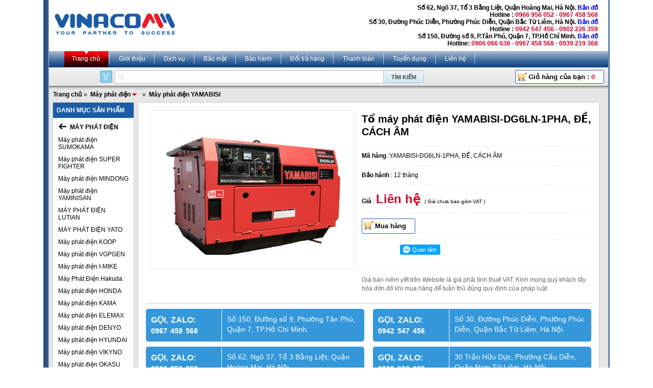

--- FILE ---
content_type: text/html; charset=utf-8
request_url: https://www.vinacomm.vn/To-may-phat-dien-YAMABISIDG6LN1PHA-DE-CACH-AM-p103984.vnc
body_size: 12625
content:

<!DOCTYPE html PUBLIC "-//W3C//DTD XHTML 1.0 Strict//EN" "http://www.w3.org/TR/xhtml1/DTD/xhtml1-strict.dtd">
<html xmlns="http://www.w3.org/1999/xhtml" xml:lang="vi">
<head><meta http-equiv="Content-Type" content="text/html; charset=utf-8" /><meta http-equiv="Content-Script-Type" content="text/javascript" /><meta id="ctl00_keywords" name="keywords" content="Tổ máy phát điện YAMABISI-DG6LN-1PHA, ĐỀ, CÁCH ÂM,Máy phát điện YAMABISI" /><meta id="ctl00_description" name="description" content=" Tổ máy phát điện YAMABISI – DG6LN – 1 pha, đề, cách âm Động cơ Diesel: Công suất: 5 KW Điện áp: 230 V DC: 12V – 8,3A Tần số: 50 HZ Trọng lượng: 170 kgXuất xứ: China" /><title>
	Tổ máy phát điện YAMABISI-DG6LN-1PHA, ĐỀ, CÁCH ÂM | VINACOMM
</title><meta name="author" content="www.vinacomm.vn" /><meta http-equiv="content-language" content="vi" /><meta property="fb:app_id" content="303318217104670" /><meta property="fb:pages" content="237771446929567" />
<meta name='robots' content="index, follow, max-image-preview:large, max-snippet:-1, max-video-preview:-1" />

<meta property="og:locale" content="vi_VN" />
<meta property="og:type" content="article" />
<meta property="og:url" content="https://www.vinacomm.vn/To-may-phat-dien-YAMABISIDG6LN1PHA-DE-CACH-AM-p103984.vnc" />
<meta property="og:site_name" content="VINACOMM" />
<meta property="og:image" content="https://www.vinacomm.vn/t6/Uploaded/2019_10_02/dien_5.png" />
<meta property="og:image:width" content="1200" />
<meta property="og:image:height" content="630" />
<meta property="og:title" content="Tổ máy phát điện YAMABISI-DG6LN-1PHA, ĐỀ, CÁCH ÂM" />
<meta property="og:description" content=" Tổ máy phát điện YAMABISI – DG6LN – 1 pha, đề, cách âm Động cơ Diesel: Công suất: 5 KW Điện áp: 230 V DC: 12V – 8,3A Tần số: 50 HZ Trọng lượng: 170 kgXuất xứ: China" />
<meta property="article:section" content="Máy phát điện YAMABISI" />
<meta property="article:published_time" content="2019-10-02T15:52:31+00:00" itemprop="datePublished" />
<meta property="article:modified_time" content="2021-10-27T14:32:02+00:00" itemprop="datePublished" />
<meta property="og:updated_time" content="2021-10-27T14:32:02+00:00" itemprop="dateModified" />
<link rel="canonical" href="https://www.vinacomm.vn/To-may-phat-dien-YAMABISIDG6LN1PHA-DE-CACH-AM-p103984.vnc" />
<meta content="Tổ máy phát điện YAMABISI-DG6LN-1PHA, ĐỀ, CÁCH ÂM,Máy phát điện YAMABISI" name="news_keywords" />
<script type="application/ld+json">
{
"@context": "https://schema.org",
"@graph": [
{
"@type": "WebSite",
"@id": "https://vinacomm.vn/#website",
"url": "https://vinacomm.vn/",
"name": "VINACOMM",
"description": "VINACOMM Chuyên Phân Phối Thiết Bị Máy Móc Công Nghiệp, Nông Nghiệp, Nhà Hàng, Khách Sạn, Siêu Thị...",
"potentialAction": [{"@type": "SearchAction", "target": { "@type": "EntryPoint", "urlTemplate": "https://vinacomm.vn/?s={search_term_string}" }, "query-input": "required name=search_term_string"}],
"inLanguage": "vi"
},
{
"@type": "ImageObject",
"@id": "https://www.vinacomm.vn/To-may-phat-dien-YAMABISIDG6LN1PHA-DE-CACH-AM-p103984.vnc#primaryimage",
"inLanguage": "vi",
"url": "https://www.vinacomm.vn/t6/Uploaded/2019_10_02/dien_5.png",
"contentUrl": "https://www.vinacomm.vn/t6/Uploaded/2019_10_02/dien_5.png",
"width": 1200,
"height": 630
},
{
"@type": "WebPage",
"@id": "https://www.vinacomm.vn/To-may-phat-dien-YAMABISIDG6LN1PHA-DE-CACH-AM-p103984.vnc#webpage",
"url": "https://www.vinacomm.vn/To-may-phat-dien-YAMABISIDG6LN1PHA-DE-CACH-AM-p103984.vnc",
"name": "Tổ máy phát điện YAMABISI-DG6LN-1PHA, ĐỀ, CÁCH ÂM",
"isPartOf": {"@id": "https://vinacomm.vn/#website"},
"primaryImageOfPage": {"@id": "https://www.vinacomm.vn/To-may-phat-dien-YAMABISIDG6LN1PHA-DE-CACH-AM-p103984.vnc#primaryimage"},
"datePublished": "2019-10-02T15:52:31+00:00",
"dateModified": "2021-10-27T14:32:02+00:00",
"breadcrumb": {"@id": "https://www.vinacomm.vn/To-may-phat-dien-YAMABISIDG6LN1PHA-DE-CACH-AM-p103984.vnc#breadcrumb"},
"inLanguage": "vi",
"potentialAction": [{"@type": "ReadAction", "target": ["https://www.vinacomm.vn/To-may-phat-dien-YAMABISIDG6LN1PHA-DE-CACH-AM-p103984.vnc"]}]
},
{
"@type": "BreadcrumbList",
"@id": "https://www.vinacomm.vn/To-may-phat-dien-YAMABISIDG6LN1PHA-DE-CACH-AM-p103984.vnc#breadcrumb",
"itemListElement": [
{"@type": "ListItem", "position": 1, "name": "Trang chủ", "item": "https://vinacomm.vn/"},

{"@type": "ListItem", "position": 2, "name": "Máy phát điện", "item": "https://www.vinacomm.vn/May-phat-dien/487.vnc"}
,
{"@type": "ListItem", "position": 3, "name": "Máy phát điện YAMABISI", "item": "https://www.vinacomm.vn/May-phat-dien-YAMABISI/1979.vnc"}

]
}
]
}
</script>

<script type="text/javascript">
var hotlines = [];
hotlines[1] = "0967 458 568";
hotlines[2] = "0942 547 456";
hotlines[3] = "0966 956 052";
</script>
<!-- css -->

<link rel="stylesheet" type="text/css" href="/css/reset.css" media="screen" />
<link rel="stylesheet" type="text/css" href="/css/default.css?ver=11.0.8446.15063" media="screen" />
<link rel="stylesheet" type="text/css" href="/css/avim.css" media="screen" />
<link rel="stylesheet" type="text/css" href="/css/jquery.autocomplete.css" media="screen" />
<link rel="stylesheet" type="text/css" href="/css/menu.css" media="screen" />
<link rel="stylesheet" type="text/css" href="/js/fancybox/jquery.fancybox-1.3.4.css" media="screen" />

<!-- js -->
<script type="text/javascript" src="/js/jquery-1.10.2.min.js"></script>
<script type="text/javascript" src="/js/jquery.autocomplete.js"></script>
<script type="text/javascript" src="/js/jquery-ui-1.10.3.custom.js"></script>
<script type="text/javascript" src="/js/jquery.slimScroll.js"></script>
<script type="text/javascript" src="/js/jquery.cookie.js"></script>
<script type="text/javascript" src="/js/jquery.simpletip-1.3.1.js"></script>
<script type="text/javascript" src="/js/jquery.number.js"></script>
<script type="text/javascript" src="/js/jqFancyTransitions.1.8.js"></script>
<script type="text/javascript" src="/js/menu.js"></script>
<script type="text/javascript" src="/js/avim.js"></script>
<script type="text/javascript" src="/js/fancybox/jquery.mousewheel-3.0.4.pack.js"></script>
<script type="text/javascript" src="/js/fancybox/jquery.fancybox-1.3.4.js"></script>
<script type="text/javascript" src="/js/default.js?ver=11.0.8446.15063"></script>
<script type="text/javascript" src="/Ajax/CategoryData.aspx"></script>
<script type="text/javascript">
var _gaq = _gaq || [];
_gaq.push(['_setAccount', 'UA-19805285-1']);
_gaq.push(['_trackPageview']);
(function () {
var ga = document.createElement('script'); ga.type = 'text/javascript'; ga.async = true;
ga.src = ('https:' == document.location.protocol ? 'https://ssl' : 'http://www') + '.google-analytics.com/ga.js';
var s = document.getElementsByTagName('script')[0]; s.parentNode.insertBefore(ga, s);
})();
</script>
<!-- Google tag (gtag.js) -->
<script async src="https://www.googletagmanager.com/gtag/js?id=G-5QXT5JN0RS"></script>
<script>
window.dataLayer = window.dataLayer || [];
function gtag(){dataLayer.push(arguments);}
gtag('js', new Date());
gtag('config', 'G-5QXT5JN0RS');
</script>
<style>
.box-hidden{display:none}
.box-show{display:block}
</style>
<!-- Google Tag Manager -->
<script>(function(w,d,s,l,i){w[l]=w[l]||[];w[l].push({'gtm.start':
new Date().getTime(),event:'gtm.js'});var f=d.getElementsByTagName(s)[0],
j=d.createElement(s),dl=l!='dataLayer'?'&l='+l:'';j.async=true;j.src=
'https://www.googletagmanager.com/gtm.js?id='+i+dl;f.parentNode.insertBefore(j,f);
})(window,document,'script','dataLayer','GTM-KGG3MMK');</script>
<!-- End Google Tag Manager -->
<script async src="https://sp.zalo.me/plugins/sdk.js"></script>
</head>
<body>
<form name="aspnetForm" method="post" action="./To-may-phat-dien-YAMABISIDG6LN1PHA-DE-CACH-AM-p103984.vnc?productid=103984" id="aspnetForm">
<div>
<input type="hidden" name="__VIEWSTATE" id="__VIEWSTATE" value="/wEPDwUKMTQ4OTE4NDM0OGRkRxlEZ3Y/1Pktu29IvPgLbupYv104MFxN4i0XWDrTTLc=" />
</div>

<div>

	<input type="hidden" name="__VIEWSTATEGENERATOR" id="__VIEWSTATEGENERATOR" value="986F59E2" />
</div>
<div id="fb-root"></div>
<div id="main_container">
<div id="container">
<div id="main">

<div class="header">
<div class="logo">
<a href="/">
<img src="/css/img/logo-blue.png" /></a>
</div>
<div class="address hotline">
<div id="locationaddress"></div>
</div>
</div>

<div class="tabs">
<ul>
<li>
<a class='active' href="/">Trang chủ </a>
</li>
<li>
<a class='' rel="nofollow" href="/gioi-thieu-a3.vnc">Giới thiệu</a>
</li>
<li>
<a class='' rel="nofollow" href="/dich-vu-a4.vnc">Dịch vụ</a>
</li>
<li>
<a class=''rel="nofollow" href="/bao-mat-a9.vnc">Bảo mật</a>
</li>
<li>
<a class='' rel="nofollow" href="/bao-hanh-a5.vnc">Bảo hành</a>
</li>
<li>
<a class='' rel="nofollow" href="/doi-tra-hang-a10.vnc">Đổi trả hàng</a>
</li>
<li>
<a class='' rel="nofollow" href="/Hinh-thuc-thanh-toan-a6.vnc">Thanh toán</a>
</li>
<li>
<a class='' rel="nofollow" href="/Tuyen-Dung-a7.vnc">Tuyển dụng</a>
</li>
<li>
<a class='' rel="nofollow" href="/Utils/Contact.aspx">Liên hệ</a>
</li>
</ul>
</div>


<script type="text/javascript">
$(document).ready(function () {
$("#ctlSearch").autocomplete("/Ajax/SuggestList.aspx", {
width: 525,
delay: 150,
scroll: false,
max: 13,
selectFirst: false
});
});
</script>
<div class="search-box">
<div class="search-form">
<img src="/css/img/search_lang_vn.gif" onclick="changeVNInput(this);" class="lang" />
<input type="text" id="ctlSearch" onfocus="if (this.value=='Từ khóa tìm kiếm') this.value='';" onblur="if (this.value=='') this.value='Từ khóa tìm kiếm';" value='' />
<input type="submit" value="Tìm kiếm" onclick="search(); return false;" />
</div>
<div class="cart">
<a href="/Cart.aspx" class="btn order" rel="nofollow">Giỏ hàng của bạn : <span id="cartnumber"></span></a>
</div>
</div>
<script>
function search() {
phrase = document.getElementById('ctlSearch').value.replace(' ', '-');
window.location = '/tim-kiem/' + phrase + '.vnc';
}
</script>


<div class="bg padtop-ten padbottom-ten">

<div class="breadcrumb">

<a href="/">Trang chủ</a>»

<itemscope itemtype="http://data-vocabulary.org/Breadcrumb">
<a itemprop="url" class="simple_tip subs" href="/May-phat-dien/487.vnc" id="487">
<span itemprop="title">Máy phát điện</span></a>
</itemscope>

»

<itemscope itemtype="http://data-vocabulary.org/Breadcrumb">
<a itemprop="url" class="simple_tip " href="/May-phat-dien-YAMABISI/1979.vnc" id="1979">
<span itemprop="title">Máy phát điện YAMABISI</span></a>
</itemscope>

</div>


<div class="col-left col-1">
<div id="scroll-top1-wrap">

<div class="box">
<div id="openMenu">
<div class="black-tab ">
<div class="menu-expand">DANH MỤC SẢN PHẨM</div>
</div>
<div id="contextMenu">
<div id="menu" class="menu menu_product" style="display: none">

<a idata="4246" href="/Thiet-bi-KOLNER/4246.vnc">Thiệt bị KOLNER </a>

<a idata="4050" href="/Thiet-bi-Sanden/4050.vnc">Thiết bị Sanden </a>

<a idata="4153" href="/Thiet-bi-Happys/4153.vnc">Thiết bị Happys </a>

<a idata="4228" href="/Thiet-bi-lanh-Klaus/4228.vnc">Thiết bị lạnh Klaus </a>

<a idata="4051" href="/Thiet-bi-Southwind/4051.vnc">Thiết bị Southwind </a>

<a idata="4192" href="/Thiet-bi-Berjaya/4192.vnc">Thiết bị Berjaya </a>

<a idata="4293" href="/Thiet-bi-Hoshizaki/4293.vnc">Thiết bị Hoshizaki </a>

<a idata="943" href="/Thiet-bi-nha-hang/943.vnc">Thiết bị nhà hàng </a>

<a idata="1116" href="/May-thuc-pham/1116.vnc">Máy thực phẩm </a>

<a idata="4213" href="/Thiet-bi-banh-mi/4213.vnc">Thiết bị bánh mì </a>

<a idata="4220" href="/May-nen-tu-sieu-thi/4220.vnc">Máy nén tủ siêu thị </a>

<a idata="4238" href="/Thiet-bi-The-Cool/4238.vnc">Thiết bị The Cool </a>

<a idata="4327" href="/Thiet-bi-Donper/4327.vnc">Thiêt bị Donper </a>

<a idata="4336" href="/Thiet-bi-Turbo-Air/4336.vnc">Thiết bị Turbo Air </a>

<a idata="1140" href="/May-xay-dung/1140.vnc">Máy xây dựng </a>

<a idata="2329" href="/May-cong-nghiep/2329.vnc">Máy công nghiệp </a>

<a idata="1086" href="/May-nganh-duoc/1086.vnc">Máy ngành dược </a>

<a idata="1327" href="/May-nong-nghiep/1327.vnc">Máy nông nghiệp </a>

<a idata="487" href="/May-phat-dien/487.vnc">Máy phát điện </a>

<a idata="1822" href="/Day-chuyen-san-xuat/1822.vnc">Dây chuyền sản xuất </a>

<a idata="4377" href="/Tu-lanh-y-te/4377.vnc">Tủ lạnh y tế </a>

<a idata="2331" href="/Thiet-bi-dan-dung/2331.vnc">Thiết bị dân dụng </a>

<a idata="2991" href="/Thiet-bi-phan-tich/2991.vnc">Thiết bị phân tích </a>

<a idata="2339" href="/Thiet-bi-truyen-thanh/2339.vnc">Thiết bị truyền thanh </a>

<a idata="2410" href="/Tu-dong-hoa/2410.vnc">Tự động hóa </a>

<a idata="4303" href="/Thiet-bi-Hongling/4303.vnc">Thiết bị Hongling </a>

<a idata="2791" href="/Thiet-bi-dien-cong-nghiep/2791.vnc">Thiết bị điện công nghiệp </a>

<a idata="2874" href="/May-ghep-mang/2874.vnc">Máy ghép màng </a>

<a idata="4049" href="/Thiet-bi-Sumikura/4049.vnc">Thiết bị Sumikura </a>

<a idata="1100" href="/Thiet-bi-lam-banh/1100.vnc">Thiết bị làm bánh </a>

<a idata="971" href="/May-ve-sinh-lam-sach/971.vnc">Máy vệ sinh làm sạch </a>

<a idata="2335" href="/Cac-loai-may-khac/2335.vnc">Các loại máy khác </a>

</div>
</div>
<div class="clear"></div>
</div>

<div class="submenu">
<p class="first">
<a id="ctl00_content_Navigation1_hlBack" class="back" href="/"></a>
<span>
Máy phát điện</span>
</p>

<p >
<a class="" href="/May-phat-dien-SUMOKAMA/4032.vnc" id="4032">
Máy phát điện SUMOKAMA
</a>
</p>

<p >
<a class="" href="/May-phat-dien-SUPER-FIGHTER/4046.vnc" id="4046">
Máy phát điện SUPER FIGHTER
</a>
</p>

<p >
<a class="" href="/May-phat-dien-MINDONG/4047.vnc" id="4047">
Máy phát điện MINDONG
</a>
</p>

<p >
<a class="" href="/May-phat-dien-YAMINISAN/4048.vnc" id="4048">
Máy phát điện YAMINISAN
</a>
</p>

<p >
<a class="" href="/MAY-PHAT-DIEN-LUTIAN/4073.vnc" id="4073">
MÁY PHÁT ĐIỆN LUTIAN
</a>
</p>

<p >
<a class="" href="/MAY-PHAT-DIEN-YATO/4074.vnc" id="4074">
MÁY PHÁT ĐIỆN YATO
</a>
</p>

<p >
<a class="" href="/May-phat-dien-KOOP/4075.vnc" id="4075">
Máy phát điện KOOP 
</a>
</p>

<p >
<a class="" href="/May-phat-dien-VGPGEN/4187.vnc" id="4187">
Máy phát điện VGPGEN
</a>
</p>

<p >
<a class="" href="/May-phat-dien-IMIKE/4235.vnc" id="4235">
Máy phát điện I-MIKE
</a>
</p>

<p >
<a class="" href="/May-Phat-Dien-Hakuda/4271.vnc" id="4271">
Máy Phát Điện Hakuda
</a>
</p>

<p >
<a class="" href="/May-phat-dien-HONDA/488.vnc" id="488">
Máy phát điện HONDA
</a>
</p>

<p >
<a class="" href="/May-phat-dien-KAMA/439.vnc" id="439">
Máy phát điện KAMA
</a>
</p>

<p >
<a class="" href="/May-phat-dien-ELEMAX/564.vnc" id="564">
Máy phát điện ELEMAX
</a>
</p>

<p >
<a class="" href="/May-phat-dien-DENYO/696.vnc" id="696">
Máy phát điện DENYO
</a>
</p>

<p >
<a class="" href="/May-phat-dien-HYUNDAI/638.vnc" id="638">
Máy phát điện HYUNDAI
</a>
</p>

<p >
<a class="" href="/May-phat-dien-VIKYNO/2569.vnc" id="2569">
Máy phát điện VIKYNO
</a>
</p>

<p >
<a class="" href="/May-phat-dien-OKASU/2872.vnc" id="2872">
Máy phát điện OKASU
</a>
</p>

<p >
<a class="" href="/May-phat-dien-KAWARZHIMA/2916.vnc" id="2916">
Máy phát điện KAWARZHIMA
</a>
</p>

<p >
<a class="" href="/May-phat-dien-KIPOR/690.vnc" id="690">
Máy phát điện KIPOR 
</a>
</p>

<p >
<a class="" href="/May-phat-dien-TIGER/489.vnc" id="489">
Máy phát điện TIGER
</a>
</p>

<p >
<a class="" href="/May-phat-dien-KOHLER/992.vnc" id="992">
Máy phát điện  KOHLER
</a>
</p>

<p >
<a class="" href="/May-phat-dien-Fuju/1373.vnc" id="1373">
Máy phát điện Fuju
</a>
</p>

<p >
<a class="" href="/May-phat-dien-CUMMINS/692.vnc" id="692">
Máy phát điện CUMMINS
</a>
</p>

<p >
<a class="" href="/May-phat-dien-DAISHIN/693.vnc" id="693">
Máy phát điện DAISHIN
</a>
</p>

<p >
<a class="" href="/May-phat-dien-YANMAR/751.vnc" id="751">
Máy phát điện YANMAR
</a>
</p>

<p >
<a class="" href="/May-phat-dien-YAMAHA/742.vnc" id="742">
Máy phát điện YAMAHA
</a>
</p>

<p >
<a class="" href="/May-phat-dien-KINWER/1085.vnc" id="1085">
Máy phát điện KINWER
</a>
</p>

<p >
<a class="" href="/May-phat-dien-Rato/2349.vnc" id="2349">
Máy phát điện Rato
</a>
</p>

<p >
<a class="" href="/May-phat-dien-Kubota/2939.vnc" id="2939">
Máy phát điện Kubota
</a>
</p>

<p >
<a class="" href="/May-phat-dien-IVECO/752.vnc" id="752">
Máy phát điện IVECO
</a>
</p>

<p >
<a class="" href="/May-phat-dien-JOHN-DEERE/753.vnc" id="753">
Máy phát điện JOHN DEERE
</a>
</p>

<p >
<a class="" href="/May-phat-dien-DEUTZ/754.vnc" id="754">
Máy phát điện DEUTZ
</a>
</p>

<p >
<a class="" href="/May-phat-dien-VOLVO/755.vnc" id="755">
Máy phát điện VOLVO
</a>
</p>

<p >
<a class="" href="/May-phat-dien-MTU/756.vnc" id="756">
Máy phát điện MTU
</a>
</p>

<p >
<a class="" href="/May-phat-dien-PERKINS/757.vnc" id="757">
Máy phát điện PERKINS
</a>
</p>

<p >
<a class="" href="/May-phat-dien-Airman/2359.vnc" id="2359">
Máy phát điện Airman 
</a>
</p>

<p >
<a class="" href="/May-phat-dien-Bamboo/2789.vnc" id="2789">
Máy phát điện Bamboo
</a>
</p>

<p >
<a class="" href="/May-phat-dien-TSURUMI/738.vnc" id="738">
Máy phát điện TSURUMI
</a>
</p>

<p >
<a class="" href="/May-phat-dien-Yilong/1336.vnc" id="1336">
Máy phát điện Yilong
</a>
</p>

<p >
<a class="" href="/May-phat-dien-Saiko/1748.vnc" id="1748">
Máy phát điện Saiko
</a>
</p>

<p >
<a class="" href="/May-phat-dien-Baifa/2360.vnc" id="2360">
Máy phát điện Baifa 
</a>
</p>

<p >
<a class="" href="/May-phat-dien-Tomikama/2899.vnc" id="2899">
Máy phát điện Tomikama
</a>
</p>

<p >
<a class="" href="/May-phat-dien-CELEMAX/1009.vnc" id="1009">
Máy phát điện CELEMAX 
</a>
</p>

<p >
<a class="" href="/May-phat-dien-JAPAN-DAOTIAN/1017.vnc" id="1017">
Máy phát điện JAPAN DAOTIAN
</a>
</p>

<p >
<a class="" href="/May-phat-dien-Cactus/2361.vnc" id="2361">
Máy phát điện Cactus
</a>
</p>

<p >
<a class="" href="/May-phat-dien-Firman/1010.vnc" id="1010">
Máy phát điện Firman
</a>
</p>

<p >
<a class="" href="/May-phat-dien-Dragon/2363.vnc" id="2363">
Máy phát điện Dragon
</a>
</p>

<p >
<a class="" href="/May-phat-dien-AKASA/1182.vnc" id="1182">
Máy phát điện AKASA
</a>
</p>

<p >
<a class="" href="/May-phat-dien-Doosan/1578.vnc" id="1578">
Máy phát điện Doosan
</a>
</p>

<p >
<a class="" href="/May-phat-dien-DZI-AN/2364.vnc" id="2364">
Máy phát điện DZĨ AN
</a>
</p>

<p >
<a class="" href="/May-phat-dien-Kawa/1396.vnc" id="1396">
Máy phát điện Kawa
</a>
</p>

<p >
<a class="" href="/May-phat-dien-Europower/2365.vnc" id="2365">
Máy phát điện Europower 
</a>
</p>

<p >
<a class="" href="/May-phat-dien-Fadi/2366.vnc" id="2366">
Máy phát điện Fadi 
</a>
</p>

<p >
<a class="" href="/May-phat-dien-GenMac/2367.vnc" id="2367">
Máy phát điện GenMac
</a>
</p>

<p >
<a class="" href="/May-phat-dien-Sanda/1749.vnc" id="1749">
Máy phát điện Sanda
</a>
</p>

<p >
<a class="" href="/May-phat-dien-HIMOINSA/2368.vnc" id="2368">
Máy phát điện HIMOINSA
</a>
</p>

<p >
<a class="" href="/May-phat-dien-Transmeco-Greenpower/1799.vnc" id="1799">
Máy phát điện Transmeco - Greenpower 
</a>
</p>

<p >
<a class="" href="/May-phat-dien-Hong-Kong/1803.vnc" id="1803">
Máy phát điện Hồng Kông 
</a>
</p>

<p >
<a class="" href="/May-phat-dien-Genata/1804.vnc" id="1804">
Máy phát điện Genata 
</a>
</p>

<p >
<a class="" href="/May-phat-dien-Komatsu/2371.vnc" id="2371">
Máy phát điện Komatsu
</a>
</p>

<p >
<a class="" href="/May-phat-dien-PRAMAC/2372.vnc" id="2372">
Máy phát điện PRAMAC
</a>
</p>

<p >
<a class="" href="/May-phat-dien-Suntec/2373.vnc" id="2373">
Máy phát điện Suntec
</a>
</p>

<p >
<a class="" href="/May-phat-dien-FUJIHAIA/2651.vnc" id="2651">
Máy phát điện FUJIHAIA
</a>
</p>

<p >
<a class="" href="/May-phat-dien-GESAN/2321.vnc" id="2321">
Máy phát điện GESAN
</a>
</p>

<p >
<a class="" href="/May-phat-dien-TLC/1795.vnc" id="1795">
Máy phát điện TLC 
</a>
</p>

<p >
<a class="" href="/May-phat-dien-FG-Wilson/1976.vnc" id="1976">
Máy phát điện FG Wilson
</a>
</p>

<p >
<a class="" href="/May-phat-dien-Shangchai/2046.vnc" id="2046">
Máy phát điện Shangchai
</a>
</p>

<p >
<a class="" href="/May-phat-dien-Omega/2047.vnc" id="2047">
Máy phát điện Omega
</a>
</p>

<p >
<a class="" href="/May-phat-dien-Weichai/2050.vnc" id="2050">
Máy phát điện Weichai
</a>
</p>

<p >
<a class="" href="/May-phat-dien-cong-nghiep-SDMO/2051.vnc" id="2051">
Máy phát điện công nghiệp SDMO
</a>
</p>

<p >
<a class="" href="/May-phat-dien-Stream-Power/2052.vnc" id="2052">
Máy phát điện Stream Power
</a>
</p>

<p >
<a class="" href="/May-phat-dien-LISTER-PETTER/2307.vnc" id="2307">
Máy phát điện LISTER PETTER
</a>
</p>

<p >
<a class="" href="/May-phat-dien-Isuzu/2308.vnc" id="2308">
Máy phát điện Isuzu
</a>
</p>

<p >
<a class="" href="/May-phat-dien-GENPOWER/2318.vnc" id="2318">
Máy phát điện GENPOWER
</a>
</p>

<p class="current">
<a class="" href="/May-phat-dien-YAMABISI/1979.vnc" id="1979">
Máy phát điện YAMABISI
</a>
</p>

<p >
<a class="" href="/Dong-co-xang/2004.vnc" id="2004">
Động cơ xăng
</a>
</p>

<p >
<a class="" href="/May-phat-dien-Huu-Toan/2729.vnc" id="2729">
Máy phát điện Hữu Toàn
</a>
</p>

<p >
<a class="" href="/Phat-dien-bang-nang-luong/1012.vnc" id="1012">
Phát điện bằng năng lượng
</a>
</p>

<p >
<a class="" href="/Bo-chuyen-nguon-tu-dong/1524.vnc" id="1524">
Bộ chuyển nguồn tự động
</a>
</p>

<p >
<a class="" href="/May-phat-dien-khac/642.vnc" id="642">
Máy phát điện khác
</a>
</p>

<p >
<a class="" href="/May-phat-dien-cu/2762.vnc" id="2762">
Máy phát điện cũ 
</a>
</p>

<p >
<a class="" href="/May-phat-dien-cong-nghiep-Mitsubishi/1973.vnc" id="1973">
Máy phát điện công nghiệp Mitsubishi
</a>
</p>

</div>

</div>
<script type="text/javascript">
productInitMenu();

$("#openMenu").hover(function () {
$("#menu").css("display", "block");
$("#menu").css("position", "absolute");
}, function () {
$("#menu").css("display", "none");
});

</script>

<div id="scroll-top1">

<div class="box">
<div class="black-tab">
<div class="black-tab-left">
<p class="black-tab-right">
Khuyến mãi
</p>
</div>
</div>
<div class="inner">

<div class="product size3">
<a href="/MAY-RANG-HAT-DIEU-CY-50-p83929.vnc">
<p>
<img alt="MÁY RANG HẠT ĐIỀU CY 50" src="https://www.vinacomm.vn/t1/Uploaded/2017_07_11/CY_50.jpg" />
</p>
<h2>MÁY RANG HẠT ĐIỀU CY 50</h2>
</a>
<p class="price">0</p>
</div>

<div class="product size3">
<a href="/May-ep-thuy-luc-dung-cu-nau-nuong-nha-bep-YQ32315T-p142878.vnc">
<p>
<img alt="Máy ép thủy lực dụng cụ nấu nướng nhà bếp YQ32-315T" src="https://www.vinacomm.vn/t1/Uploaded/2023_02_02/Capture_9.PNG" />
</p>
<h2>Máy ép thủy lực dụng cụ nấu nướng nhà bếp YQ32-315T</h2>
</a>
<p class="price">0</p>
</div>

<div class="product size3">
<a href="/May-ep-thuy-luc-lop-xe-200T-YM100-Tan-p142910.vnc">
<p>
<img alt="Máy ép thủy lực lốp xe 200T YM-100 Tấn" src="https://www.vinacomm.vn/t1/Uploaded/2023_02_02/Capture_28.PNG" />
</p>
<h2>Máy ép thủy lực lốp xe 200T YM-100 Tấn</h2>
</a>
<p class="price">0</p>
</div>

<div class="clear"></div>
</div>
</div>

</div>
</div>
</div>
<div class="col-middle col-6">

<div class="box">
<div class="inner">
<div class="product-detail">
<div class="pic float-left">
<a rel="productphoto" href="https://www.vinacomm.vn/Uploaded/2019_10_02/dien_5.png">
<img src="https://www.vinacomm.vn/t10/Uploaded/2019_10_02/dien_5.png" />
</a>
</div>
<div class="info float-right">
<ul>
<li>
<h1>Tổ máy phát điện YAMABISI-DG6LN-1PHA, ĐỀ, CÁCH ÂM</h1>
</li>

<li><b>Mã hàng</b> :YAMABISI-DG6LN-1PHA, ĐỀ, CÁCH ÂM</li>

<li><b>Bảo hành</b> : 12
tháng</p>
<li>
<b>Giá</b> :
<span class="price">0</span> <i>( Giá chưa bao gồm VAT )</i>
</li>
<li>
<a href="javascript:addtocart(103984, 'Tổ máy phát điện YAMABISI-DG6LN-1PHA, ĐỀ, CÁCH ÂM')" rel="nofollow" class="btn order">Mua hàng</a></li>
<li>
<div class="social-share" style="display: flex;">
<div class="fb-like" data-href="https://www.vinacomm.vn/To-may-phat-dien-YAMABISIDG6LN1PHA-DE-CACH-AM-p103984.vnc" data-layout="button_count" data-action="like" data-show-faces="true" data-share="true"></div>
<div class="zalo-share-button" data-href="" data-oaid="3387296435003260950" data-layout="1" data-color="blue" data-customize="false"></div>
<div class="zalo-follow-only-button" style="padding-left:5px" data-oaid="3387296435003260950"></div>
</div>
</li>
<li>
<span class="note">Giá bán niêm yết trên Website là giá phải tính thuế VAT. Kính mong quý khách lấy hóa đơn đỏ khi mua hàng để tuân thủ đúng quy định của pháp luật
</span>
</li>
</ul>
</div>
<div class="clear"></div>
<div class="support-online clear">

<style>
.support-online {
clear: both;
padding: 10px 0;
border-top: 1px solid #ccc;
}
.hotline-button {
width: 49%;
float: left;
display: block;
-webkit-border-radius: 3px;
-webkit-background-clip: padding-box;
-moz-border-radius: 3px;
-moz-background-clip: padding;
border-radius: 5px;
background-clip: padding-box;
-webkit-box-shadow: inset 0 -2px 0 rgba(71,73,72,.050000000000000044);
-moz-box-shadow: inset 0 -2px 0 rgba(71,73,72,.050000000000000044);
box-shadow: inset 0 -2px 0 rgba(71,73,72,.050000000000000044);
margin-bottom: 10px;
}
.hotline-button:nth-child(2n) {
margin-left: 2%;
}
.hotline-button.blue {
background-color: #3498db;
}
.hotline-button.blue:hover,
.hotline-button.blue:focus,
.hotline-button.blue:active {
background-color: #34495e;
text-decoration:none;
}
.hotline-detail {
width: 30%;
float: left;
text-align: left;
display: inline-block;
padding: 10px;
margin: 1px 10px 1px 0;
border-right: 1px solid #fff;
font-size: 16px;
transition: background .3s;
-webkit-transition: background .3s;
-moz-transition: background .3s;
-ms-transition: background .3s;
-o-transition: background .3s;
font-weight: bold;
}
.hotline-name,
.hotline-note {
left: 0;
width: auto;
position: relative;
color: #fff;
word-spacing: 2px;
}
.hotline-note {
display: block;
font-size: 14px;
padding: 0;
font-weight: bold;
text-transform: none;
}
.hotline-address {
padding: 10px;
font-size: 14px;
text-align: left;
display: block;
color: #fff;
}
</style>
<div class="hotline-items">

<a href="javascript:void(0)" class="hotline-button blue">
<span class="hotline-detail">
<span class="hotline-name">GỌI, ZALO:</span>
<span class="hotline-note">0967 458 568</span>
</span>
<span class="hotline-address">
Số 150, Đường số 9, Phường Tân Phú, Quận 7, TP.Hồ Chí Minh.
</span>
</a>

<a href="javascript:void(0)" class="hotline-button blue">
<span class="hotline-detail">
<span class="hotline-name">GỌI, ZALO:</span>
<span class="hotline-note">0942 547 456</span>
</span>
<span class="hotline-address">
Số 30, Đường Phúc Diễn, Phường Phúc Diễn, Quận Bắc Từ Liêm, Hà Nội.
</span>
</a>

<a href="javascript:void(0)" class="hotline-button blue">
<span class="hotline-detail">
<span class="hotline-name">GỌI, ZALO:</span>
<span class="hotline-note">0966 956 052</span>
</span>
<span class="hotline-address">
Số 62, Ngõ 37, Tổ 3 Bằng Liệt, Quận Hoàng Mai, Hà Nội.
</span>
</a>

<a href="javascript:void(0)" class="hotline-button blue">
<span class="hotline-detail">
<span class="hotline-name">GỌI, ZALO:</span>
<span class="hotline-note">0906 066 638</span>
</span>
<span class="hotline-address">
30 Trần Hữu Dực, Phường Cầu Diễn, Quận Nam Từ Liêm, Hà Nội
</span>
</a>

</div>

</div>
<div class="specs">
<div class="line">
<h3>Thông tin sản phẩm</h3>
</div>
<div class="clear"></div>
<p>
Tổ máy phát điện YAMABISI – DG6LN –<br />
1 pha, đề, cách âm<br />
Động cơ Diesel:<br />
Công suất: 5 KW<br />
Điện áp: 230 V<br />
DC: 12V – 8,3A<br />
Tần số: 50 HZ<br />
Trọng lượng: 170 kg</p>
<p>Xuất xứ: China</p>
</div>
<div class="tags">

<a href="/tag/T%c3%b4%cc%89-ma%cc%81y-pha%cc%81t-%c4%91i%c3%aa%cc%a3n-YAMABISI-DG6LN-1PHA.vnc">
Tổ máy phát điện YAMABISI-DG6LN-1PHA</a>

<a href="/tag/%c4%90%e1%bb%80.vnc">
 ĐỀ</a>

<a href="/tag/C%c3%81CH-%c3%82M.vnc">
 CÁCH ÂM</a>

</div>
</div>
</div>
</div>
<div class="box">
<div class="black-tab">
<div class="float-left">
Sản phẩm cùng loại
</div>
<div class="float-right">
<a class="select-viewtype">Xem dạng lưới</a>
</div>
</div>
<div id="viewtype" class="gridview">

<div class="product size6">
<div class="pic">
<a href="/May-Phat-Dien-Chay-Xang-1Kw-Yamabisi-TG1500-p41076.vnc">
<img alt="Máy Phát Điện Chạy Xăng 1Kw Yamabisi TG1500" src="https://www.vinacomm.vn/t5/Uploaded/2012_09_14/TG1500.png" />
</a>
</div>
<div class="info">
<h2><a href="/May-Phat-Dien-Chay-Xang-1Kw-Yamabisi-TG1500-p41076.vnc">
Máy Phát Điện Chạy Xăng 1Kw Yamabisi TG1500 </a>
</h2>
<p class="desc">MÁY PHÁT ĐIỆN CHẠY XĂNG 1KW YAMABISI TG1500 – NHỎ GỌN, MẠNH MẼ, BỀN BỈ CHO MỌI NHU CẦU!🔎 GIỚI THIỆU – CHIẾC MÁY NHỎ CHO GIẢI PHÁP LỚNTrong nhịp sống hiện đại, sự cố mất điện không chỉ gây phiền toái mà còn gián đoạn sinh hoạt, kinh doanh. Với những ...</p>
</div>
<div class="payinfo">
<p class="price">0</p>
<p class="warranty">Bảo hành : 12 tháng</p>
</div>
</div>

<div class="product size6">
<div class="pic">
<a href="/May-Phat-Dien-Chay-Xang-25Kw-Yamabisi-EC3800DX-p41077.vnc">
<img alt="Máy Phát Điện Chạy Xăng 2.5Kw Yamabisi EC3800DX" src="https://www.vinacomm.vn/t5/Uploaded/2012_09_14/EC3800DX.jpg" />
</a>
</div>
<div class="info">
<h2><a href="/May-Phat-Dien-Chay-Xang-25Kw-Yamabisi-EC3800DX-p41077.vnc">
Máy Phát Điện Chạy Xăng 2.5Kw Yamabisi EC3800DX </a>
</h2>
<p class="desc">MÁY PHÁT ĐIỆN CHẠY XĂNG 2.5KW YAMABISI EC3800DX – GIẢI PHÁP DỰ PHÒNG ĐIỆN TOÀN DIỆN CHO MỌI GIA ĐÌNH VIỆT🌟 GIỚI THIỆU – KHI MẤT ĐIỆN KHÔNG CÒN LÀ NỖI LOBạn đã từng rơi vào tình huống:Đang nấu cơm thì mất điện?Trẻ đang học bài giữa tối đột ngột cúp ...</p>
</div>
<div class="payinfo">
<p class="price">0</p>
<p class="warranty">Bảo hành : 12 tháng</p>
</div>
</div>

<div class="product size6">
<div class="pic">
<a href="/May-Phat-Dien-Chay-Xang-5kw-Yamabisi-EC6500DX-p41078.vnc">
<img alt="Máy Phát Điện Chạy Xăng 5kw Yamabisi EC6500DX" src="https://www.vinacomm.vn/t5/Uploaded/2012_09_14/EC6500DX.jpg" />
</a>
</div>
<div class="info">
<h2><a href="/May-Phat-Dien-Chay-Xang-5kw-Yamabisi-EC6500DX-p41078.vnc">
Máy Phát Điện Chạy Xăng 5kw Yamabisi EC6500DX </a>
</h2>
<p class="desc">MÁY PHÁT ĐIỆN CHẠY XĂNG 5KW YAMABISI EC6500DX – KHI CÔNG SUẤT LỚN LÀ SỰ BẢO CHỨNG CHO AN TOÀN NGUỒN ĐIỆN🔎 VÌ SAO NGÀY CÀNG NHIỀU GIA ĐÌNH & HỘ KINH DOANH CHỌN MÁY PHÁT ĐIỆN 5KW?💭 Trong bối cảnh thời tiết thất thường, điện lưới chập chờn, chi phí ...</p>
</div>
<div class="payinfo">
<p class="price">0</p>
<p class="warranty">Bảo hành : 12 tháng</p>
</div>
</div>

<div class="product size6">
<div class="pic">
<a href="/May-Phat-Dien-Chay-Xang-25Kw-Yamabisi-EC3800DXE-p41080.vnc">
<img alt="Máy Phát Điện Chạy Xăng 2.5Kw Yamabisi EC3800DXE" src="https://www.vinacomm.vn/t5/Uploaded/2012_09_14/EC3800DXE.jpg" />
</a>
</div>
<div class="info">
<h2><a href="/May-Phat-Dien-Chay-Xang-25Kw-Yamabisi-EC3800DXE-p41080.vnc">
Máy Phát Điện Chạy Xăng 2.5Kw Yamabisi EC3800DXE </a>
</h2>
<p class="desc">MÁY PHÁT ĐIỆN CHẠY XĂNG 2.5KW YAMABISI EC3800DXE – VỮNG VÀNG NGUỒN ĐIỆN, YÊN TÂM CUỘC SỐNG🔍 BẠN ĐANG TÌM MỘT GIẢI PHÁP DỰ PHÒNG ĐIỆN ỔN ĐỊNH VÀ TIẾT KIỆM?Khi điện lưới không còn đáng tin cậy, Khi công việc, sinh hoạt bị gián đoạn bởi những lần cúp ...</p>
</div>
<div class="payinfo">
<p class="price">0</p>
<p class="warranty">Bảo hành : 12 tháng</p>
</div>
</div>

<div class="product size6">
<div class="pic">
<a href="/May-Phat-Dien-Chay-Xang-6Kw-Yamabisi-EC8000DXE-p41081.vnc">
<img alt="Máy Phát Điện Chạy Xăng 6Kw Yamabisi EC8000DXE" src="https://www.vinacomm.vn/t5/Uploaded/2012_09_14/M%C3%A1y%20ph%C3%A1t%20%C4%91i%E1%BB%87n%20YAMABISI%20-%20EC8000DXE-0.jpg" />
</a>
</div>
<div class="info">
<h2><a href="/May-Phat-Dien-Chay-Xang-6Kw-Yamabisi-EC8000DXE-p41081.vnc">
Máy Phát Điện Chạy Xăng 6Kw Yamabisi EC8000DXE </a>
</h2>
<p class="desc">MÁY PHÁT ĐIỆN CHẠY XĂNG 6KW YAMABISI EC8000DXE – SỨC MẠNH VƯỢT TRỘI, CHINH PHỤC MỌI MẤT ĐIỆN🌟 GIỚI THIỆU – GIẢI PHÁP DỰ PHÒNG CHUYÊN NGHIỆP CHO GIA ĐÌNH & DOANH NGHIỆP NHỎTrong bối cảnh hệ thống điện lưới thường xuyên gián đoạn hoặc thiếu ổn định, ...</p>
</div>
<div class="payinfo">
<p class="price">0</p>
<p class="warranty">Bảo hành : 12 tháng</p>
</div>
</div>

<div class="product size6">
<div class="pic">
<a href="/May-Phat-Dien-Chay-Xang-2Kw-Yamabisi-EC2900DX-p41083.vnc">
<img alt="Máy Phát Điện Chạy Xăng 2Kw Yamabisi EC2900DX" src="https://www.vinacomm.vn/t5/Uploaded/2012_09_14/EC2900DX.jpg" />
</a>
</div>
<div class="info">
<h2><a href="/May-Phat-Dien-Chay-Xang-2Kw-Yamabisi-EC2900DX-p41083.vnc">
Máy Phát Điện Chạy Xăng 2Kw Yamabisi EC2900DX </a>
</h2>
<p class="desc">MÁY PHÁT ĐIỆN CHẠY XĂNG 2KW YAMABISI EC2900DX – NGUỒN ĐIỆN VỮNG VÀNG CHO MỌI NHU CẦU SỐNG🌟 KHƠI NGUỒN SỨC MẠNH – ĐỪNG ĐỂ SỰ MẤT ĐIỆN KHIẾN CUỘC SỐNG GIÁN ĐOẠNTrong những thời điểm mất điện bất ngờ – một chiếc máy phát điện mạnh mẽ, ổn định và tiết ...</p>
</div>
<div class="payinfo">
<p class="price">0</p>
<p class="warranty">Bảo hành : 12 tháng</p>
</div>
</div>

<div class="product size6">
<div class="pic">
<a href="/May-Phat-Dien-Chay-Xang-5Kw-Yamabisi-EC6500DXE-p41085.vnc">
<img alt="Máy Phát Điện Chạy Xăng 5Kw Yamabisi EC6500DXE" src="https://www.vinacomm.vn/t5/Uploaded/2012_09_14/EC6500DXE.jpg" />
</a>
</div>
<div class="info">
<h2><a href="/May-Phat-Dien-Chay-Xang-5Kw-Yamabisi-EC6500DXE-p41085.vnc">
Máy Phát Điện Chạy Xăng 5Kw Yamabisi EC6500DXE </a>
</h2>
<p class="desc">MÁY PHÁT ĐIỆN CHẠY XĂNG 5KW YAMABISI EC6500DXE – GIẢI PHÁP NGUỒN ĐIỆN CHỦ ĐỘNG, MẠNH MẼ & TIẾT KIỆM🔍 GIỚI THIỆU – KHI ĐIỆN LÀ YẾU TỐ KHÔNG THỂ THIẾUTrong nhịp sống hiện đại, mất điện không chỉ gây gián đoạn sinh hoạt mà còn ảnh hưởng nghiêm trọng ...</p>
</div>
<div class="payinfo">
<p class="price">0</p>
<p class="warranty">Bảo hành : 12 tháng</p>
</div>
</div>

<div class="product size6">
<div class="pic">
<a href="/May-phat-dien-YAMABISI-6500DX-p41088.vnc">
<img alt="Máy phát điện YAMABISI - 6500DX" src="https://www.vinacomm.vn/t5/Uploaded/2012_09_14/yamabisi-TG1500.jpg" />
</a>
</div>
<div class="info">
<h2><a href="/May-phat-dien-YAMABISI-6500DX-p41088.vnc">
Máy phát điện YAMABISI - 6500DX </a>
</h2>
<p class="desc">Hãng sản xuấtYAMABISIModelEC6500DXLoại đầu phátTừ trường quay, tự kích từ, 2 cựcKiểu điều chỉnh điện ápAVRCông suất liên tục5.0 kVACông suất tối đa5.5 kVAĐiện áp220VTần số50HzSố pha1 phaNhiên liệuXăng / dầuHệ thống khởi độngGiật nổ/ đề nổKích thước ( ...</p>
</div>
<div class="payinfo">
<p class="price">0</p>
<p class="warranty">Bảo hành : 12 tháng</p>
</div>
</div>

<div class="product size6">
<div class="pic">
<a href="/May-Phat-Dien-Chay-Xang-2Kw-Yamabisi-EC2900DXE-p41089.vnc">
<img alt="Máy Phát Điện Chạy Xăng 2Kw Yamabisi EC2900DXE" src="https://www.vinacomm.vn/t5/Uploaded/2012_09_14/EC2900DXE.jpg" />
</a>
</div>
<div class="info">
<h2><a href="/May-Phat-Dien-Chay-Xang-2Kw-Yamabisi-EC2900DXE-p41089.vnc">
Máy Phát Điện Chạy Xăng 2Kw Yamabisi EC2900DXE </a>
</h2>
<p class="desc">MÁY PHÁT ĐIỆN CHẠY XĂNG 2KW YAMABISI EC2900DXE – NÂNG TẦM TIỆN NGHI CHO MỌI KHÔNG GIAN🌟 KHÔNG CÒN LO LẮNG KHI MẤT ĐIỆN – GIẢI PHÁP CHỦ ĐỘNG CHO CUỘC SỐNG HIỆN ĐẠIBạn đang tìm kiếm một chiếc máy phát điện tiện lợi, mạnh mẽ, bền bỉ nhưng cũng dễ dàng ...</p>
</div>
<div class="payinfo">
<p class="price">0</p>
<p class="warranty">Bảo hành : 12 tháng</p>
</div>
</div>

<div class="product size6">
<div class="pic">
<a href="/May-phat-dien-YAMABISI-EC5000DXE-p73067.vnc">
<img alt="Máy phát điện YAMABISI EC5000DXE" src="https://www.vinacomm.vn/t5/Uploaded/2014_03_20/EC5000DXE.jpg" />
</a>
</div>
<div class="info">
<h2><a href="/May-phat-dien-YAMABISI-EC5000DXE-p73067.vnc">
Máy phát điện YAMABISI EC5000DXE </a>
</h2>
<p class="desc">Máy phát điện YAMABISI EC5000DXE- Hãng sản xuất: Yamabisi- Đầu phát: STAMFORD- Công suất định mức  : 3.1KVA- Công suất cực đại      : 3.5KVA- Động cơ                     : GX270- Nhiên liệu: Xăng- Hệ thống khởi động: Giật nổ- Làm mát bằng gió.- Độ ồn ...</p>
</div>
<div class="payinfo">
<p class="price">0</p>
<p class="warranty">Bảo hành : 0 tháng</p>
</div>
</div>

<div class="product size6">
<div class="pic">
<a href="/May-phat-dien-YAMABISI-EC5000DX-p73068.vnc">
<img alt="Máy phát điện YAMABISI EC5000DX" src="https://www.vinacomm.vn/t5/Uploaded/2014_03_20/EC5000DXE.jpg" />
</a>
</div>
<div class="info">
<h2><a href="/May-phat-dien-YAMABISI-EC5000DX-p73068.vnc">
Máy phát điện YAMABISI EC5000DX </a>
</h2>
<p class="desc">Máy phát điện YAMABISI EC5000DX- Hãng sản xuất: Yamabisi- Đầu phát: STAMFORD- Công suất định mức  : 3.1KVA- Công suất cực đại      : 3.5KVA- Động cơ                     : GX270- Nhiên liệu: Xăng- Hệ thống khởi động: Giật nổ- Làm mát bằng gió.- Độ ồn: ...</p>
</div>
<div class="payinfo">
<p class="price">0</p>
<p class="warranty">Bảo hành : 0 tháng</p>
</div>
</div>

<div class="product size6">
<div class="pic">
<a href="/May-Phat-Dien-Chay-Dau-5Kw-Yamabisi-DG6LN-p82443.vnc">
<img alt="Máy Phát Điện Chạy Dầu 5Kw Yamabisi DG6LN" src="https://www.vinacomm.vn/t5/Uploaded/2016_04_06/DG6LN.jpg" />
</a>
</div>
<div class="info">
<h2><a href="/May-Phat-Dien-Chay-Dau-5Kw-Yamabisi-DG6LN-p82443.vnc">
Máy Phát Điện Chạy Dầu 5Kw Yamabisi DG6LN </a>
</h2>
<p class="desc">MÁY PHÁT ĐIỆN CHẠY DẦU 5KW YAMABISI DG6LN – ĐỘNG CƠ MẠNH MẼ, VẬN HÀNH BỀN BỈ, TIẾT KIỆM CHI PHÍ🌟 GIẢI PHÁP CẤP ĐIỆN TIN CẬY CHO GIA ĐÌNH & CƠ SỞ KINH DOANHKhi nguồn điện lưới trở nên bất ổn, chập chờn hay mất đột ngột, thì một chiếc máy phát điện ...</p>
</div>
<div class="payinfo">
<p class="price">0</p>
<p class="warranty">Bảo hành : 12 tháng</p>
</div>
</div>

<div class="product size6">
<div class="pic">
<a href="/To-may-phat-dien-YAMABISI-EC6500DX-de-dien-p103966.vnc">
<img alt="Tổ máy phát điện YAMABISI – EC6500DX – đề điện" src="https://www.vinacomm.vn/t5/Uploaded/2019_10_02/1_3.jpg" />
</a>
</div>
<div class="info">
<h2><a href="/To-may-phat-dien-YAMABISI-EC6500DX-de-dien-p103966.vnc">
Tổ máy phát điện YAMABISI – EC6500DX – đề điện </a>
</h2>
<p class="desc">Hãng sản xuấtYAMABISIĐầu phátGX390Công suất (KVA)5.5 KVANhiên liệuXăngHệ thống khởi độngĐề nổ bằng điệnKích thước (mm)680x515x550Trọng lượng (kg)75Công nghệNhật BảnSản xuấtTại China ...</p>
</div>
<div class="payinfo">
<p class="price">0</p>
<p class="warranty">Bảo hành : 12 tháng</p>
</div>
</div>

<div class="product size6">
<div class="pic">
<a href="/To-may-phat-dien-YAMABISIDG6LN1PHA-DE-CACH-AM-p103984.vnc">
<img alt="Tổ máy phát điện YAMABISI-DG6LN-1PHA, ĐỀ, CÁCH ÂM" src="https://www.vinacomm.vn/t5/Uploaded/2019_10_02/dien_5.png" />
</a>
</div>
<div class="info">
<h2><a href="/To-may-phat-dien-YAMABISIDG6LN1PHA-DE-CACH-AM-p103984.vnc">
Tổ máy phát điện YAMABISI-DG6LN-1PHA, ĐỀ, CÁCH ÂM </a>
</h2>
<p class="desc"> Tổ máy phát điện YAMABISI – DG6LN – 1 pha, đề, cách âm Động cơ Diesel: Công suất: 5 KW Điện áp: 230 V DC: 12V – 8,3A Tần số: 50 HZ Trọng lượng: 170 kgXuất xứ: China ...</p>
</div>
<div class="payinfo">
<p class="price">0</p>
<p class="warranty">Bảo hành : 12 tháng</p>
</div>
</div>

<div class="product size6">
<div class="pic">
<a href="/May-Phat-Dien-2-Thi-1Kw-Yamabisi-ST1000DCM-p136252.vnc">
<img alt="Máy Phát Điện 2 Thì 1Kw Yamabisi ST1000DCM" src="https://www.vinacomm.vn/t5/Uploaded/2021_09_08/ST1000DCM.jpg" />
</a>
</div>
<div class="info">
<h2><a href="/May-Phat-Dien-2-Thi-1Kw-Yamabisi-ST1000DCM-p136252.vnc">
Máy Phát Điện 2 Thì 1Kw Yamabisi ST1000DCM </a>
</h2>
<p class="desc">MÁY PHÁT ĐIỆN 2 THÌ 1KW YAMABISI ST1000DCM – NHỎ NHƯNG CÓ "VÕ", LINH HOẠT TRONG MỌI HOÀN CẢNH!Trong cuộc sống hiện đại, điện không chỉ là tiện nghi – nó là nguồn sống cho mọi hoạt động hàng ngày. Và bạn sẽ làm gì khi mất điện bất ngờ, hay cần một ...</p>
</div>
<div class="payinfo">
<p class="price">0</p>
<p class="warranty">Bảo hành : 12 tháng</p>
</div>
</div>

<div class="product size6">
<div class="pic">
<a href="/May-Phat-Dien-Chay-Xang-15Kw-Yamabisi-TG1800-p136253.vnc">
<img alt="Máy Phát Điện Chạy Xăng 1.5Kw Yamabisi TG1800" src="https://www.vinacomm.vn/t5/Uploaded/2021_09_08/TG1800.jpg" />
</a>
</div>
<div class="info">
<h2><a href="/May-Phat-Dien-Chay-Xang-15Kw-Yamabisi-TG1800-p136253.vnc">
Máy Phát Điện Chạy Xăng 1.5Kw Yamabisi TG1800 </a>
</h2>
<p class="desc">MÁY PHÁT ĐIỆN CHẠY XĂNG 1.5KW YAMABISI TG1800 – ĐỪNG ĐỂ MẤT ĐIỆN CẢN TRỞ CUỘC SỐNG CỦA BẠN!🔍 GIỚI THIỆU – KHI SỰ ỔN ĐỊNH TRỞ THÀNH MỘT PHẦN CUỘC SỐNGHãy tưởng tượng: Đèn tắt. Quạt đứng im. Wi-Fi ngắt kết nối. Và bạn thì đang giữa buổi làm việc hoặc ...</p>
</div>
<div class="payinfo">
<p class="price">0</p>
<p class="warranty">Bảo hành : 12 tháng</p>
</div>
</div>

<div class="product size6">
<div class="pic">
<a href="/May-Phat-Dien-Chay-Xang-10Kw-Yamabisi-p136254.vnc">
<img alt="Máy Phát Điện Chạy Xăng 10Kw Yamabisi" src="https://www.vinacomm.vn/t5/Uploaded/2021_09_08/12.jpg" />
</a>
</div>
<div class="info">
<h2><a href="/May-Phat-Dien-Chay-Xang-10Kw-Yamabisi-p136254.vnc">
Máy Phát Điện Chạy Xăng 10Kw Yamabisi </a>
</h2>
<p class="desc">THÔNG SỐ KỸ THUẬTCông suất cực đại10kwCông suất liên tục9.5kwDung tích xilanh440ccDung tích bình nhiên liệu20LLoại nhiên liệuXăngDung tích bình nhớt1.1LTần suất50HzDòng điện220VHệ thống điều chỉnhTự độngKhởi độngĐềTrọng lượng98KGKích ...</p>
</div>
<div class="payinfo">
<p class="price">0</p>
<p class="warranty">Bảo hành : 12 tháng</p>
</div>
</div>

<div class="product size6">
<div class="pic">
<a href="/May-Phat-Dien-Chay-Xang-10Kw-Yamabisi-EC13900DXE-p177653.vnc">
<img alt="Máy Phát Điện Chạy Xăng 10Kw Yamabisi EC13900DXE" src="https://www.vinacomm.vn/t5/Uploaded/2025_07_22/EC13900DXE.jpg" />
</a>
</div>
<div class="info">
<h2><a href="/May-Phat-Dien-Chay-Xang-10Kw-Yamabisi-EC13900DXE-p177653.vnc">
Máy Phát Điện Chạy Xăng 10Kw Yamabisi EC13900DXE </a>
</h2>
<p class="desc">MÁY PHÁT ĐIỆN CHẠY XĂNG 10KW YAMABISI EC13900DXE – SIÊU SỨC MẠNH CHO MỌI KHÔNG GIAN CẦN ĐIỆN!🌟 GIỚI THIỆU – KHI ĐIỆN NĂNG TRỞ THÀNH MỘT PHẦN KHÔNG THỂ THIẾUTrong cuộc sống hiện đại, điện năng không đơn thuần chỉ là tiện nghi, mà là hơi thở của mọi ...</p>
</div>
<div class="payinfo">
<p class="price">0</p>
<p class="warranty">Bảo hành : 12 tháng</p>
</div>
</div>

</div>
<div class="clear"></div>
</div>

</div>
<img src='/Utils/LogCounter.aspx?key=product&id=103984&rand=1971692859' width=1 height=1 border=0 alt='' style='display:none; visibility:hidden' >
<img src='/Utils/LogCounter.aspx?key=productpage&id=&rand=1971692859' width=1 height=1 border=0 alt='' style='display:none; visibility:hidden' >

<div class="clear"></div>
</div>

<div class="tabs">
<ul>
<li>
<a class='active' href="/">Trang chủ </a>
</li>
<li>
<a class='' rel="nofollow" href="/gioi-thieu-a3.vnc">Giới thiệu</a>
</li>
<li>
<a class='' rel="nofollow" href="/dich-vu-a4.vnc">Dịch vụ</a>
</li>
<li>
<a class=''rel="nofollow" href="/bao-mat-a9.vnc">Bảo mật</a>
</li>
<li>
<a class='' rel="nofollow" href="/bao-hanh-a5.vnc">Bảo hành</a>
</li>
<li>
<a class='' rel="nofollow" href="/doi-tra-hang-a10.vnc">Đổi trả hàng</a>
</li>
<li>
<a class='' rel="nofollow" href="/Hinh-thuc-thanh-toan-a6.vnc">Thanh toán</a>
</li>
<li>
<a class='' rel="nofollow" href="/Tuyen-Dung-a7.vnc">Tuyển dụng</a>
</li>
<li>
<a class='' rel="nofollow" href="/Utils/Contact.aspx">Liên hệ</a>
</li>
</ul>
</div>

<div class="footer">
<div class="item first" style="width: 47%">
<p>
<b>Trụ sở 1: Số 150, Đường số 9, Phường Tân Phú, Quận 7, TP.Hồ Chí Minh.</b>
</p>
<p>
- Email: <a href="/cdn-cgi/l/email-protection#96f5f9f8e2f7f5e2d6e0fff8f7f5f9fbfbb8e0f8"><span class="__cf_email__" data-cfemail="8be8e4e5ffeae8ffcbfde2e5eae8e4e6e6a5fde5">[email&#160;protected]</span></a>
</p>
<p>
- Hotline: <b>
<red>0967 458 568 - 0906 066 638 - 0942 547 456</red>
</b>
</p>
<br />
<p>
<b>Trụ sở 2: Số 30, Đường Phúc Diễn, Phường Phúc Diễn, Quận Bắc Từ Liêm, Hà Nội.</b>
</p>
<p>
- Email: <a target="blank" href="/cdn-cgi/l/email-protection#f99a96978d989a8db98f9097989a969494d78f97"><span class="__cf_email__" data-cfemail="583b37362c393b2c182e3136393b373535762e36">[email&#160;protected]</span></a>
</p>
<p>
- Hotline: <b>
<red>0942 547 456 - 0906 066 638</red>
</b>
</p>
</div>
<div class="item" style="width: 45%">
<p>
<b>Trụ sở 3: Số 62, Ngõ 37, Tổ 3 Bằng Liệt, Quận Hoàng Mai, Hà Nội.</b>
</p>
<p>
- Email: <a href="/cdn-cgi/l/email-protection#ed8e8283998c8e99ad9b84838c8e828080c39b83"><span class="__cf_email__" data-cfemail="3b5854554f5a584f7b4d52555a58545656154d55">[email&#160;protected]</span></a>
</p>
<p>
- Hotline: <b>
<red>0966 956 052 - 0942 547 456</red>
</b>
</p>
</div>
<div style="float: right; margin-top: 8px;">
<a target="_blank" href="http://online.gov.vn/HomePage/CustomWebsiteDisplay.aspx?DocId=14196">
<img style="width: 200px" src="/css/img/da-thong-bao.png" /></a>
</div>
<div class="clear"></div>
</div>
<img src='/Utils/LogCounter.aspx?key=allpage&id=&rand=1971692859' width=1 height=1 border=0 alt='' style='display:none; visibility:hidden' >

</div>
</div>
</div>
</form>
<div class="widget-middle-left hidden-xs" style="display: none">
<div class="widget-btn-list">
<div class="widget-tooltip">
<a class="widget-btn-float widget-zalo widget-zalo1" href="https://zalo.me/0902226359" target="_blank"><span class="button_tap"></span></a>
<div class="widget-tooltiptext" onclick="document.querySelector('.widget-zalo1').click();">Tư vấn Zalo: 0902226359</div>
</div>
<div class="widget-tooltip">
<a class="widget-btn-float widget-zalo widget-zalo2" href="https://zalo.me/0967458568" target="_blank"><span class="button_tap"></span></a>
<div class="widget-tooltiptext" onclick="document.querySelector('.widget-zalo2').click();">Tư vấn Zalo: 0967458568</div>
</div>
<div class="widget-tooltip">
<a class="widget-btn-float widget-zalo widget-zalo3" href="https://zalo.me/0906066620" target="_blank"><span class="button_tap"></span></a>
<div class="widget-tooltiptext" onclick="document.querySelector('.widget-zalo3').click();">Tư vấn Zalo: 0906066620</div>
</div>
<div class="widget-tooltip">
<a class="widget-btn-float widget-zalo widget-zalo4" href="https://zalo.me/0942547456" target="_blank"><span class="button_tap"></span></a>
<div class="widget-tooltiptext" onclick="document.querySelector('.widget-zalo4').click();">Tư vấn Zalo: 0942547456</div>
</div>
</div>
</div>
<!-- Load Facebook SDK for JavaScript -->
<div id="fb-root"></div>
<script data-cfasync="false" src="/cdn-cgi/scripts/5c5dd728/cloudflare-static/email-decode.min.js"></script><script>(function(d, s, id) {
var js, fjs = d.getElementsByTagName(s)[0];
if (d.getElementById(id)) return;
js = d.createElement(s); js.id = id;
js.src = 'https://connect.facebook.net/vi_VN/sdk/xfbml.customerchat.js#xfbml=1&version=v2.12&autoLogAppEvents=1';
fjs.parentNode.insertBefore(js, fjs);
}(document, 'script', 'facebook-jssdk'));</script>
<!-- Your customer chat code -->
<div class="fb-customerchat" attribution="setup_tool" page_id="237771446929567" theme_color="#1b5ca8" greeting_dialog_display="hide" logged_in_greeting="Tôi có thể giúp gì cho bạn?" logged_out_greeting="Tôi có thể giúp gì cho bạn?">
</div>
<!-- Facebook Pixel Code -->
<script>
!function(f,b,e,v,n,t,s)
{if(f.fbq)return;n=f.fbq=function(){n.callMethod?
n.callMethod.apply(n,arguments):n.queue.push(arguments)};
if(!f._fbq)f._fbq=n;n.push=n;n.loaded=!0;n.version='2.0';
n.queue=[];t=b.createElement(e);t.async=!0;
t.src=v;s=b.getElementsByTagName(e)[0];
s.parentNode.insertBefore(t,s)}(window, document,'script',
'https://connect.facebook.net/en_US/fbevents.js');
fbq('init', '900186027022022');
fbq('track', 'PageView');
</script>
<noscript><img height="1" width="1" style="display:none"
src="https://www.facebook.com/tr?id=900186027022022&ev=PageView&noscript=1"
/></noscript>
<!-- End Facebook Pixel Code -->
<script defer src="https://static.cloudflareinsights.com/beacon.min.js/vcd15cbe7772f49c399c6a5babf22c1241717689176015" integrity="sha512-ZpsOmlRQV6y907TI0dKBHq9Md29nnaEIPlkf84rnaERnq6zvWvPUqr2ft8M1aS28oN72PdrCzSjY4U6VaAw1EQ==" data-cf-beacon='{"version":"2024.11.0","token":"99e1d41318f0446bb2807e6270f89866","r":1,"server_timing":{"name":{"cfCacheStatus":true,"cfEdge":true,"cfExtPri":true,"cfL4":true,"cfOrigin":true,"cfSpeedBrain":true},"location_startswith":null}}' crossorigin="anonymous"></script>
</body>
</html>
